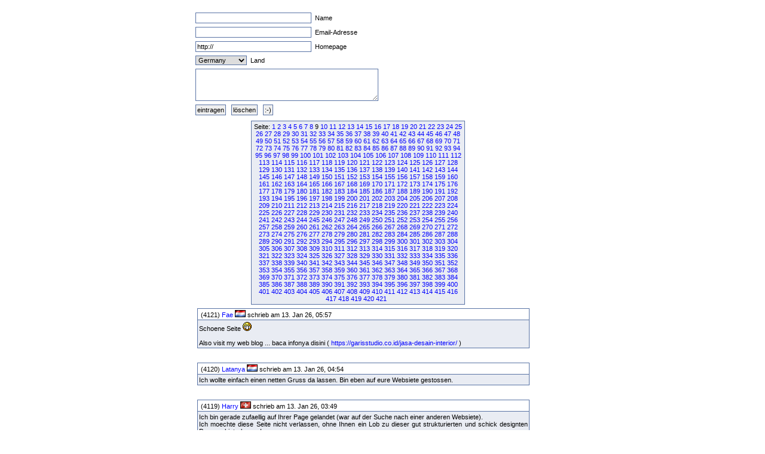

--- FILE ---
content_type: text/html
request_url: http://fruck-motorsport.de/guestbox/guestbox.php?0&1110&3850&6790&4900&2100&6510&510&4970&1870&5810&670&1820&1470&1050&Anfangsposition=80
body_size: 5203
content:
  <!DOCTYPE HTML PUBLIC "-//W3C//DTD XHTML 1.0 Transitional//EN" "http://www.w3.org/TR/xhtml1/DTD/xhtml1-transitional.dtd">

  <html>
    <head>
      <title>Guestbox 0.95</title>
      <link rel="stylesheet" href="./gb_style.css" type="text/css" />
      <meta http-equiv="Content-Type" content="text/html; charset=iso-8859-1" />
      <meta name=keywords content="Guestbox, Gästebuch, Guestbook, PHP, Script, Skript, Scripts, Michael, Salzer, www.flinkthink.ch, Salzer Design, Webdesign, Gratis, 0.95" />
      <meta name="generator" content="Michael Salzer www.flinkthink.ch" />
      <meta name="language" content="German, de, deutsch" />
      <script type="text/javascript" src="javascript.js"></script>
    </head>
    <body>
      <div id="all">
        <form action="/guestbox/guestbox.php?0&amp;1110&amp;3850&amp;6790&amp;4900&amp;2100&amp;6510&amp;510&amp;4970&amp;1870&amp;5810&amp;670&amp;1820&amp;1470&amp;1050&amp;Anfangsposition=80" name="sms" METHOD="post" onSubmit="return ueberpruefe();">
    <!-- ANFANG DER FALLE -->
    <div style="width:0px;height:0px;overflow:hidden;display:none">
    URL: <input type=text name=url /><br />
    Text: <input type=text name=text /><br />

    Name: <input type=text name=name /><br />
    Email: <input type=text name=mail /><br />
    </div>
    <!-- ENDE DER FALLE -->
<input type="text" name="namexy" value="" size="30" maxlength="40" /> Name<br />
<input type="text" name="mailxy" value="" size="30" maxlength="60" /> Email-Adresse<br />
<input type="text" name="urlxy" value="http://" size="30" /> Homepage<br />
<select name="nationxy">
  <option value="Austria">Austria</option><option value="France">France</option><option value="Germany" selected="selected">Germany</option><option value="Liechtenstein">Liechtenstein</option><option value="Luxembourg">Luxembourg</option><option value="Switzerland">Switzerland</option></select> Land <br />
<textarea name="textxy" cols="35" rows="4"></textarea> <br />
<input type="hidden" name="spamnr" value="32386.1768449160" /><input type="submit" name="gesendet" value="eintragen" /> <input type="reset" name="reset" value="l&ouml;schen" /> <input onClick="window.open('./smilies.php','Name','toolbar=no,status=no,menubar=no,width=95,height=145')" type="button" name="smilies" value=":-)" />
</form><div class="hinweis"><div>Seite:&nbsp;<a href="/guestbox/guestbox.php?0&1110&3850&6790&4900&2100&6510&510&4970&1870&5810&670&1820&1470&1050&80&amp;Anfangsposition=0">1</a> <a href="/guestbox/guestbox.php?0&1110&3850&6790&4900&2100&6510&510&4970&1870&5810&670&1820&1470&1050&80&amp;Anfangsposition=10">2</a> <a href="/guestbox/guestbox.php?0&1110&3850&6790&4900&2100&6510&510&4970&1870&5810&670&1820&1470&1050&80&amp;Anfangsposition=20">3</a> <a href="/guestbox/guestbox.php?0&1110&3850&6790&4900&2100&6510&510&4970&1870&5810&670&1820&1470&1050&80&amp;Anfangsposition=30">4</a> <a href="/guestbox/guestbox.php?0&1110&3850&6790&4900&2100&6510&510&4970&1870&5810&670&1820&1470&1050&80&amp;Anfangsposition=40">5</a> <a href="/guestbox/guestbox.php?0&1110&3850&6790&4900&2100&6510&510&4970&1870&5810&670&1820&1470&1050&80&amp;Anfangsposition=50">6</a> <a href="/guestbox/guestbox.php?0&1110&3850&6790&4900&2100&6510&510&4970&1870&5810&670&1820&1470&1050&80&amp;Anfangsposition=60">7</a> <a href="/guestbox/guestbox.php?0&1110&3850&6790&4900&2100&6510&510&4970&1870&5810&670&1820&1470&1050&80&amp;Anfangsposition=70">8</a> 9&nbsp;<a href="/guestbox/guestbox.php?0&1110&3850&6790&4900&2100&6510&510&4970&1870&5810&670&1820&1470&1050&80&amp;Anfangsposition=90">10</a> <a href="/guestbox/guestbox.php?0&1110&3850&6790&4900&2100&6510&510&4970&1870&5810&670&1820&1470&1050&80&amp;Anfangsposition=100">11</a> <a href="/guestbox/guestbox.php?0&1110&3850&6790&4900&2100&6510&510&4970&1870&5810&670&1820&1470&1050&80&amp;Anfangsposition=110">12</a> <a href="/guestbox/guestbox.php?0&1110&3850&6790&4900&2100&6510&510&4970&1870&5810&670&1820&1470&1050&80&amp;Anfangsposition=120">13</a> <a href="/guestbox/guestbox.php?0&1110&3850&6790&4900&2100&6510&510&4970&1870&5810&670&1820&1470&1050&80&amp;Anfangsposition=130">14</a> <a href="/guestbox/guestbox.php?0&1110&3850&6790&4900&2100&6510&510&4970&1870&5810&670&1820&1470&1050&80&amp;Anfangsposition=140">15</a> <a href="/guestbox/guestbox.php?0&1110&3850&6790&4900&2100&6510&510&4970&1870&5810&670&1820&1470&1050&80&amp;Anfangsposition=150">16</a> <a href="/guestbox/guestbox.php?0&1110&3850&6790&4900&2100&6510&510&4970&1870&5810&670&1820&1470&1050&80&amp;Anfangsposition=160">17</a> <a href="/guestbox/guestbox.php?0&1110&3850&6790&4900&2100&6510&510&4970&1870&5810&670&1820&1470&1050&80&amp;Anfangsposition=170">18</a> <a href="/guestbox/guestbox.php?0&1110&3850&6790&4900&2100&6510&510&4970&1870&5810&670&1820&1470&1050&80&amp;Anfangsposition=180">19</a> <a href="/guestbox/guestbox.php?0&1110&3850&6790&4900&2100&6510&510&4970&1870&5810&670&1820&1470&1050&80&amp;Anfangsposition=190">20</a> <a href="/guestbox/guestbox.php?0&1110&3850&6790&4900&2100&6510&510&4970&1870&5810&670&1820&1470&1050&80&amp;Anfangsposition=200">21</a> <a href="/guestbox/guestbox.php?0&1110&3850&6790&4900&2100&6510&510&4970&1870&5810&670&1820&1470&1050&80&amp;Anfangsposition=210">22</a> <a href="/guestbox/guestbox.php?0&1110&3850&6790&4900&2100&6510&510&4970&1870&5810&670&1820&1470&1050&80&amp;Anfangsposition=220">23</a> <a href="/guestbox/guestbox.php?0&1110&3850&6790&4900&2100&6510&510&4970&1870&5810&670&1820&1470&1050&80&amp;Anfangsposition=230">24</a> <a href="/guestbox/guestbox.php?0&1110&3850&6790&4900&2100&6510&510&4970&1870&5810&670&1820&1470&1050&80&amp;Anfangsposition=240">25</a> <a href="/guestbox/guestbox.php?0&1110&3850&6790&4900&2100&6510&510&4970&1870&5810&670&1820&1470&1050&80&amp;Anfangsposition=250">26</a> <a href="/guestbox/guestbox.php?0&1110&3850&6790&4900&2100&6510&510&4970&1870&5810&670&1820&1470&1050&80&amp;Anfangsposition=260">27</a> <a href="/guestbox/guestbox.php?0&1110&3850&6790&4900&2100&6510&510&4970&1870&5810&670&1820&1470&1050&80&amp;Anfangsposition=270">28</a> <a href="/guestbox/guestbox.php?0&1110&3850&6790&4900&2100&6510&510&4970&1870&5810&670&1820&1470&1050&80&amp;Anfangsposition=280">29</a> <a href="/guestbox/guestbox.php?0&1110&3850&6790&4900&2100&6510&510&4970&1870&5810&670&1820&1470&1050&80&amp;Anfangsposition=290">30</a> <a href="/guestbox/guestbox.php?0&1110&3850&6790&4900&2100&6510&510&4970&1870&5810&670&1820&1470&1050&80&amp;Anfangsposition=300">31</a> <a href="/guestbox/guestbox.php?0&1110&3850&6790&4900&2100&6510&510&4970&1870&5810&670&1820&1470&1050&80&amp;Anfangsposition=310">32</a> <a href="/guestbox/guestbox.php?0&1110&3850&6790&4900&2100&6510&510&4970&1870&5810&670&1820&1470&1050&80&amp;Anfangsposition=320">33</a> <a href="/guestbox/guestbox.php?0&1110&3850&6790&4900&2100&6510&510&4970&1870&5810&670&1820&1470&1050&80&amp;Anfangsposition=330">34</a> <a href="/guestbox/guestbox.php?0&1110&3850&6790&4900&2100&6510&510&4970&1870&5810&670&1820&1470&1050&80&amp;Anfangsposition=340">35</a> <a href="/guestbox/guestbox.php?0&1110&3850&6790&4900&2100&6510&510&4970&1870&5810&670&1820&1470&1050&80&amp;Anfangsposition=350">36</a> <a href="/guestbox/guestbox.php?0&1110&3850&6790&4900&2100&6510&510&4970&1870&5810&670&1820&1470&1050&80&amp;Anfangsposition=360">37</a> <a href="/guestbox/guestbox.php?0&1110&3850&6790&4900&2100&6510&510&4970&1870&5810&670&1820&1470&1050&80&amp;Anfangsposition=370">38</a> <a href="/guestbox/guestbox.php?0&1110&3850&6790&4900&2100&6510&510&4970&1870&5810&670&1820&1470&1050&80&amp;Anfangsposition=380">39</a> <a href="/guestbox/guestbox.php?0&1110&3850&6790&4900&2100&6510&510&4970&1870&5810&670&1820&1470&1050&80&amp;Anfangsposition=390">40</a> <a href="/guestbox/guestbox.php?0&1110&3850&6790&4900&2100&6510&510&4970&1870&5810&670&1820&1470&1050&80&amp;Anfangsposition=400">41</a> <a href="/guestbox/guestbox.php?0&1110&3850&6790&4900&2100&6510&510&4970&1870&5810&670&1820&1470&1050&80&amp;Anfangsposition=410">42</a> <a href="/guestbox/guestbox.php?0&1110&3850&6790&4900&2100&6510&510&4970&1870&5810&670&1820&1470&1050&80&amp;Anfangsposition=420">43</a> <a href="/guestbox/guestbox.php?0&1110&3850&6790&4900&2100&6510&510&4970&1870&5810&670&1820&1470&1050&80&amp;Anfangsposition=430">44</a> <a href="/guestbox/guestbox.php?0&1110&3850&6790&4900&2100&6510&510&4970&1870&5810&670&1820&1470&1050&80&amp;Anfangsposition=440">45</a> <a href="/guestbox/guestbox.php?0&1110&3850&6790&4900&2100&6510&510&4970&1870&5810&670&1820&1470&1050&80&amp;Anfangsposition=450">46</a> <a href="/guestbox/guestbox.php?0&1110&3850&6790&4900&2100&6510&510&4970&1870&5810&670&1820&1470&1050&80&amp;Anfangsposition=460">47</a> <a href="/guestbox/guestbox.php?0&1110&3850&6790&4900&2100&6510&510&4970&1870&5810&670&1820&1470&1050&80&amp;Anfangsposition=470">48</a> <a href="/guestbox/guestbox.php?0&1110&3850&6790&4900&2100&6510&510&4970&1870&5810&670&1820&1470&1050&80&amp;Anfangsposition=480">49</a> <a href="/guestbox/guestbox.php?0&1110&3850&6790&4900&2100&6510&510&4970&1870&5810&670&1820&1470&1050&80&amp;Anfangsposition=490">50</a> <a href="/guestbox/guestbox.php?0&1110&3850&6790&4900&2100&6510&510&4970&1870&5810&670&1820&1470&1050&80&amp;Anfangsposition=500">51</a> <a href="/guestbox/guestbox.php?0&1110&3850&6790&4900&2100&6510&510&4970&1870&5810&670&1820&1470&1050&80&amp;Anfangsposition=510">52</a> <a href="/guestbox/guestbox.php?0&1110&3850&6790&4900&2100&6510&510&4970&1870&5810&670&1820&1470&1050&80&amp;Anfangsposition=520">53</a> <a href="/guestbox/guestbox.php?0&1110&3850&6790&4900&2100&6510&510&4970&1870&5810&670&1820&1470&1050&80&amp;Anfangsposition=530">54</a> <a href="/guestbox/guestbox.php?0&1110&3850&6790&4900&2100&6510&510&4970&1870&5810&670&1820&1470&1050&80&amp;Anfangsposition=540">55</a> <a href="/guestbox/guestbox.php?0&1110&3850&6790&4900&2100&6510&510&4970&1870&5810&670&1820&1470&1050&80&amp;Anfangsposition=550">56</a> <a href="/guestbox/guestbox.php?0&1110&3850&6790&4900&2100&6510&510&4970&1870&5810&670&1820&1470&1050&80&amp;Anfangsposition=560">57</a> <a href="/guestbox/guestbox.php?0&1110&3850&6790&4900&2100&6510&510&4970&1870&5810&670&1820&1470&1050&80&amp;Anfangsposition=570">58</a> <a href="/guestbox/guestbox.php?0&1110&3850&6790&4900&2100&6510&510&4970&1870&5810&670&1820&1470&1050&80&amp;Anfangsposition=580">59</a> <a href="/guestbox/guestbox.php?0&1110&3850&6790&4900&2100&6510&510&4970&1870&5810&670&1820&1470&1050&80&amp;Anfangsposition=590">60</a> <a href="/guestbox/guestbox.php?0&1110&3850&6790&4900&2100&6510&510&4970&1870&5810&670&1820&1470&1050&80&amp;Anfangsposition=600">61</a> <a href="/guestbox/guestbox.php?0&1110&3850&6790&4900&2100&6510&510&4970&1870&5810&670&1820&1470&1050&80&amp;Anfangsposition=610">62</a> <a href="/guestbox/guestbox.php?0&1110&3850&6790&4900&2100&6510&510&4970&1870&5810&670&1820&1470&1050&80&amp;Anfangsposition=620">63</a> <a href="/guestbox/guestbox.php?0&1110&3850&6790&4900&2100&6510&510&4970&1870&5810&670&1820&1470&1050&80&amp;Anfangsposition=630">64</a> <a href="/guestbox/guestbox.php?0&1110&3850&6790&4900&2100&6510&510&4970&1870&5810&670&1820&1470&1050&80&amp;Anfangsposition=640">65</a> <a href="/guestbox/guestbox.php?0&1110&3850&6790&4900&2100&6510&510&4970&1870&5810&670&1820&1470&1050&80&amp;Anfangsposition=650">66</a> <a href="/guestbox/guestbox.php?0&1110&3850&6790&4900&2100&6510&510&4970&1870&5810&670&1820&1470&1050&80&amp;Anfangsposition=660">67</a> <a href="/guestbox/guestbox.php?0&1110&3850&6790&4900&2100&6510&510&4970&1870&5810&670&1820&1470&1050&80&amp;Anfangsposition=670">68</a> <a href="/guestbox/guestbox.php?0&1110&3850&6790&4900&2100&6510&510&4970&1870&5810&670&1820&1470&1050&80&amp;Anfangsposition=680">69</a> <a href="/guestbox/guestbox.php?0&1110&3850&6790&4900&2100&6510&510&4970&1870&5810&670&1820&1470&1050&80&amp;Anfangsposition=690">70</a> <a href="/guestbox/guestbox.php?0&1110&3850&6790&4900&2100&6510&510&4970&1870&5810&670&1820&1470&1050&80&amp;Anfangsposition=700">71</a> <a href="/guestbox/guestbox.php?0&1110&3850&6790&4900&2100&6510&510&4970&1870&5810&670&1820&1470&1050&80&amp;Anfangsposition=710">72</a> <a href="/guestbox/guestbox.php?0&1110&3850&6790&4900&2100&6510&510&4970&1870&5810&670&1820&1470&1050&80&amp;Anfangsposition=720">73</a> <a href="/guestbox/guestbox.php?0&1110&3850&6790&4900&2100&6510&510&4970&1870&5810&670&1820&1470&1050&80&amp;Anfangsposition=730">74</a> <a href="/guestbox/guestbox.php?0&1110&3850&6790&4900&2100&6510&510&4970&1870&5810&670&1820&1470&1050&80&amp;Anfangsposition=740">75</a> <a href="/guestbox/guestbox.php?0&1110&3850&6790&4900&2100&6510&510&4970&1870&5810&670&1820&1470&1050&80&amp;Anfangsposition=750">76</a> <a href="/guestbox/guestbox.php?0&1110&3850&6790&4900&2100&6510&510&4970&1870&5810&670&1820&1470&1050&80&amp;Anfangsposition=760">77</a> <a href="/guestbox/guestbox.php?0&1110&3850&6790&4900&2100&6510&510&4970&1870&5810&670&1820&1470&1050&80&amp;Anfangsposition=770">78</a> <a href="/guestbox/guestbox.php?0&1110&3850&6790&4900&2100&6510&510&4970&1870&5810&670&1820&1470&1050&80&amp;Anfangsposition=780">79</a> <a href="/guestbox/guestbox.php?0&1110&3850&6790&4900&2100&6510&510&4970&1870&5810&670&1820&1470&1050&80&amp;Anfangsposition=790">80</a> <a href="/guestbox/guestbox.php?0&1110&3850&6790&4900&2100&6510&510&4970&1870&5810&670&1820&1470&1050&80&amp;Anfangsposition=800">81</a> <a href="/guestbox/guestbox.php?0&1110&3850&6790&4900&2100&6510&510&4970&1870&5810&670&1820&1470&1050&80&amp;Anfangsposition=810">82</a> <a href="/guestbox/guestbox.php?0&1110&3850&6790&4900&2100&6510&510&4970&1870&5810&670&1820&1470&1050&80&amp;Anfangsposition=820">83</a> <a href="/guestbox/guestbox.php?0&1110&3850&6790&4900&2100&6510&510&4970&1870&5810&670&1820&1470&1050&80&amp;Anfangsposition=830">84</a> <a href="/guestbox/guestbox.php?0&1110&3850&6790&4900&2100&6510&510&4970&1870&5810&670&1820&1470&1050&80&amp;Anfangsposition=840">85</a> <a href="/guestbox/guestbox.php?0&1110&3850&6790&4900&2100&6510&510&4970&1870&5810&670&1820&1470&1050&80&amp;Anfangsposition=850">86</a> <a href="/guestbox/guestbox.php?0&1110&3850&6790&4900&2100&6510&510&4970&1870&5810&670&1820&1470&1050&80&amp;Anfangsposition=860">87</a> <a href="/guestbox/guestbox.php?0&1110&3850&6790&4900&2100&6510&510&4970&1870&5810&670&1820&1470&1050&80&amp;Anfangsposition=870">88</a> <a href="/guestbox/guestbox.php?0&1110&3850&6790&4900&2100&6510&510&4970&1870&5810&670&1820&1470&1050&80&amp;Anfangsposition=880">89</a> <a href="/guestbox/guestbox.php?0&1110&3850&6790&4900&2100&6510&510&4970&1870&5810&670&1820&1470&1050&80&amp;Anfangsposition=890">90</a> <a href="/guestbox/guestbox.php?0&1110&3850&6790&4900&2100&6510&510&4970&1870&5810&670&1820&1470&1050&80&amp;Anfangsposition=900">91</a> <a href="/guestbox/guestbox.php?0&1110&3850&6790&4900&2100&6510&510&4970&1870&5810&670&1820&1470&1050&80&amp;Anfangsposition=910">92</a> <a href="/guestbox/guestbox.php?0&1110&3850&6790&4900&2100&6510&510&4970&1870&5810&670&1820&1470&1050&80&amp;Anfangsposition=920">93</a> <a href="/guestbox/guestbox.php?0&1110&3850&6790&4900&2100&6510&510&4970&1870&5810&670&1820&1470&1050&80&amp;Anfangsposition=930">94</a> <a href="/guestbox/guestbox.php?0&1110&3850&6790&4900&2100&6510&510&4970&1870&5810&670&1820&1470&1050&80&amp;Anfangsposition=940">95</a> <a href="/guestbox/guestbox.php?0&1110&3850&6790&4900&2100&6510&510&4970&1870&5810&670&1820&1470&1050&80&amp;Anfangsposition=950">96</a> <a href="/guestbox/guestbox.php?0&1110&3850&6790&4900&2100&6510&510&4970&1870&5810&670&1820&1470&1050&80&amp;Anfangsposition=960">97</a> <a href="/guestbox/guestbox.php?0&1110&3850&6790&4900&2100&6510&510&4970&1870&5810&670&1820&1470&1050&80&amp;Anfangsposition=970">98</a> <a href="/guestbox/guestbox.php?0&1110&3850&6790&4900&2100&6510&510&4970&1870&5810&670&1820&1470&1050&80&amp;Anfangsposition=980">99</a> <a href="/guestbox/guestbox.php?0&1110&3850&6790&4900&2100&6510&510&4970&1870&5810&670&1820&1470&1050&80&amp;Anfangsposition=990">100</a> <a href="/guestbox/guestbox.php?0&1110&3850&6790&4900&2100&6510&510&4970&1870&5810&670&1820&1470&1050&80&amp;Anfangsposition=1000">101</a> <a href="/guestbox/guestbox.php?0&1110&3850&6790&4900&2100&6510&510&4970&1870&5810&670&1820&1470&1050&80&amp;Anfangsposition=1010">102</a> <a href="/guestbox/guestbox.php?0&1110&3850&6790&4900&2100&6510&510&4970&1870&5810&670&1820&1470&1050&80&amp;Anfangsposition=1020">103</a> <a href="/guestbox/guestbox.php?0&1110&3850&6790&4900&2100&6510&510&4970&1870&5810&670&1820&1470&1050&80&amp;Anfangsposition=1030">104</a> <a href="/guestbox/guestbox.php?0&1110&3850&6790&4900&2100&6510&510&4970&1870&5810&670&1820&1470&1050&80&amp;Anfangsposition=1040">105</a> <a href="/guestbox/guestbox.php?0&1110&3850&6790&4900&2100&6510&510&4970&1870&5810&670&1820&1470&1050&80&amp;Anfangsposition=1050">106</a> <a href="/guestbox/guestbox.php?0&1110&3850&6790&4900&2100&6510&510&4970&1870&5810&670&1820&1470&1050&80&amp;Anfangsposition=1060">107</a> <a href="/guestbox/guestbox.php?0&1110&3850&6790&4900&2100&6510&510&4970&1870&5810&670&1820&1470&1050&80&amp;Anfangsposition=1070">108</a> <a href="/guestbox/guestbox.php?0&1110&3850&6790&4900&2100&6510&510&4970&1870&5810&670&1820&1470&1050&80&amp;Anfangsposition=1080">109</a> <a href="/guestbox/guestbox.php?0&1110&3850&6790&4900&2100&6510&510&4970&1870&5810&670&1820&1470&1050&80&amp;Anfangsposition=1090">110</a> <a href="/guestbox/guestbox.php?0&1110&3850&6790&4900&2100&6510&510&4970&1870&5810&670&1820&1470&1050&80&amp;Anfangsposition=1100">111</a> <a href="/guestbox/guestbox.php?0&1110&3850&6790&4900&2100&6510&510&4970&1870&5810&670&1820&1470&1050&80&amp;Anfangsposition=1110">112</a> <a href="/guestbox/guestbox.php?0&1110&3850&6790&4900&2100&6510&510&4970&1870&5810&670&1820&1470&1050&80&amp;Anfangsposition=1120">113</a> <a href="/guestbox/guestbox.php?0&1110&3850&6790&4900&2100&6510&510&4970&1870&5810&670&1820&1470&1050&80&amp;Anfangsposition=1130">114</a> <a href="/guestbox/guestbox.php?0&1110&3850&6790&4900&2100&6510&510&4970&1870&5810&670&1820&1470&1050&80&amp;Anfangsposition=1140">115</a> <a href="/guestbox/guestbox.php?0&1110&3850&6790&4900&2100&6510&510&4970&1870&5810&670&1820&1470&1050&80&amp;Anfangsposition=1150">116</a> <a href="/guestbox/guestbox.php?0&1110&3850&6790&4900&2100&6510&510&4970&1870&5810&670&1820&1470&1050&80&amp;Anfangsposition=1160">117</a> <a href="/guestbox/guestbox.php?0&1110&3850&6790&4900&2100&6510&510&4970&1870&5810&670&1820&1470&1050&80&amp;Anfangsposition=1170">118</a> <a href="/guestbox/guestbox.php?0&1110&3850&6790&4900&2100&6510&510&4970&1870&5810&670&1820&1470&1050&80&amp;Anfangsposition=1180">119</a> <a href="/guestbox/guestbox.php?0&1110&3850&6790&4900&2100&6510&510&4970&1870&5810&670&1820&1470&1050&80&amp;Anfangsposition=1190">120</a> <a href="/guestbox/guestbox.php?0&1110&3850&6790&4900&2100&6510&510&4970&1870&5810&670&1820&1470&1050&80&amp;Anfangsposition=1200">121</a> <a href="/guestbox/guestbox.php?0&1110&3850&6790&4900&2100&6510&510&4970&1870&5810&670&1820&1470&1050&80&amp;Anfangsposition=1210">122</a> <a href="/guestbox/guestbox.php?0&1110&3850&6790&4900&2100&6510&510&4970&1870&5810&670&1820&1470&1050&80&amp;Anfangsposition=1220">123</a> <a href="/guestbox/guestbox.php?0&1110&3850&6790&4900&2100&6510&510&4970&1870&5810&670&1820&1470&1050&80&amp;Anfangsposition=1230">124</a> <a href="/guestbox/guestbox.php?0&1110&3850&6790&4900&2100&6510&510&4970&1870&5810&670&1820&1470&1050&80&amp;Anfangsposition=1240">125</a> <a href="/guestbox/guestbox.php?0&1110&3850&6790&4900&2100&6510&510&4970&1870&5810&670&1820&1470&1050&80&amp;Anfangsposition=1250">126</a> <a href="/guestbox/guestbox.php?0&1110&3850&6790&4900&2100&6510&510&4970&1870&5810&670&1820&1470&1050&80&amp;Anfangsposition=1260">127</a> <a href="/guestbox/guestbox.php?0&1110&3850&6790&4900&2100&6510&510&4970&1870&5810&670&1820&1470&1050&80&amp;Anfangsposition=1270">128</a> <a href="/guestbox/guestbox.php?0&1110&3850&6790&4900&2100&6510&510&4970&1870&5810&670&1820&1470&1050&80&amp;Anfangsposition=1280">129</a> <a href="/guestbox/guestbox.php?0&1110&3850&6790&4900&2100&6510&510&4970&1870&5810&670&1820&1470&1050&80&amp;Anfangsposition=1290">130</a> <a href="/guestbox/guestbox.php?0&1110&3850&6790&4900&2100&6510&510&4970&1870&5810&670&1820&1470&1050&80&amp;Anfangsposition=1300">131</a> <a href="/guestbox/guestbox.php?0&1110&3850&6790&4900&2100&6510&510&4970&1870&5810&670&1820&1470&1050&80&amp;Anfangsposition=1310">132</a> <a href="/guestbox/guestbox.php?0&1110&3850&6790&4900&2100&6510&510&4970&1870&5810&670&1820&1470&1050&80&amp;Anfangsposition=1320">133</a> <a href="/guestbox/guestbox.php?0&1110&3850&6790&4900&2100&6510&510&4970&1870&5810&670&1820&1470&1050&80&amp;Anfangsposition=1330">134</a> <a href="/guestbox/guestbox.php?0&1110&3850&6790&4900&2100&6510&510&4970&1870&5810&670&1820&1470&1050&80&amp;Anfangsposition=1340">135</a> <a href="/guestbox/guestbox.php?0&1110&3850&6790&4900&2100&6510&510&4970&1870&5810&670&1820&1470&1050&80&amp;Anfangsposition=1350">136</a> <a href="/guestbox/guestbox.php?0&1110&3850&6790&4900&2100&6510&510&4970&1870&5810&670&1820&1470&1050&80&amp;Anfangsposition=1360">137</a> <a href="/guestbox/guestbox.php?0&1110&3850&6790&4900&2100&6510&510&4970&1870&5810&670&1820&1470&1050&80&amp;Anfangsposition=1370">138</a> <a href="/guestbox/guestbox.php?0&1110&3850&6790&4900&2100&6510&510&4970&1870&5810&670&1820&1470&1050&80&amp;Anfangsposition=1380">139</a> <a href="/guestbox/guestbox.php?0&1110&3850&6790&4900&2100&6510&510&4970&1870&5810&670&1820&1470&1050&80&amp;Anfangsposition=1390">140</a> <a href="/guestbox/guestbox.php?0&1110&3850&6790&4900&2100&6510&510&4970&1870&5810&670&1820&1470&1050&80&amp;Anfangsposition=1400">141</a> <a href="/guestbox/guestbox.php?0&1110&3850&6790&4900&2100&6510&510&4970&1870&5810&670&1820&1470&1050&80&amp;Anfangsposition=1410">142</a> <a href="/guestbox/guestbox.php?0&1110&3850&6790&4900&2100&6510&510&4970&1870&5810&670&1820&1470&1050&80&amp;Anfangsposition=1420">143</a> <a href="/guestbox/guestbox.php?0&1110&3850&6790&4900&2100&6510&510&4970&1870&5810&670&1820&1470&1050&80&amp;Anfangsposition=1430">144</a> <a href="/guestbox/guestbox.php?0&1110&3850&6790&4900&2100&6510&510&4970&1870&5810&670&1820&1470&1050&80&amp;Anfangsposition=1440">145</a> <a href="/guestbox/guestbox.php?0&1110&3850&6790&4900&2100&6510&510&4970&1870&5810&670&1820&1470&1050&80&amp;Anfangsposition=1450">146</a> <a href="/guestbox/guestbox.php?0&1110&3850&6790&4900&2100&6510&510&4970&1870&5810&670&1820&1470&1050&80&amp;Anfangsposition=1460">147</a> <a href="/guestbox/guestbox.php?0&1110&3850&6790&4900&2100&6510&510&4970&1870&5810&670&1820&1470&1050&80&amp;Anfangsposition=1470">148</a> <a href="/guestbox/guestbox.php?0&1110&3850&6790&4900&2100&6510&510&4970&1870&5810&670&1820&1470&1050&80&amp;Anfangsposition=1480">149</a> <a href="/guestbox/guestbox.php?0&1110&3850&6790&4900&2100&6510&510&4970&1870&5810&670&1820&1470&1050&80&amp;Anfangsposition=1490">150</a> <a href="/guestbox/guestbox.php?0&1110&3850&6790&4900&2100&6510&510&4970&1870&5810&670&1820&1470&1050&80&amp;Anfangsposition=1500">151</a> <a href="/guestbox/guestbox.php?0&1110&3850&6790&4900&2100&6510&510&4970&1870&5810&670&1820&1470&1050&80&amp;Anfangsposition=1510">152</a> <a href="/guestbox/guestbox.php?0&1110&3850&6790&4900&2100&6510&510&4970&1870&5810&670&1820&1470&1050&80&amp;Anfangsposition=1520">153</a> <a href="/guestbox/guestbox.php?0&1110&3850&6790&4900&2100&6510&510&4970&1870&5810&670&1820&1470&1050&80&amp;Anfangsposition=1530">154</a> <a href="/guestbox/guestbox.php?0&1110&3850&6790&4900&2100&6510&510&4970&1870&5810&670&1820&1470&1050&80&amp;Anfangsposition=1540">155</a> <a href="/guestbox/guestbox.php?0&1110&3850&6790&4900&2100&6510&510&4970&1870&5810&670&1820&1470&1050&80&amp;Anfangsposition=1550">156</a> <a href="/guestbox/guestbox.php?0&1110&3850&6790&4900&2100&6510&510&4970&1870&5810&670&1820&1470&1050&80&amp;Anfangsposition=1560">157</a> <a href="/guestbox/guestbox.php?0&1110&3850&6790&4900&2100&6510&510&4970&1870&5810&670&1820&1470&1050&80&amp;Anfangsposition=1570">158</a> <a href="/guestbox/guestbox.php?0&1110&3850&6790&4900&2100&6510&510&4970&1870&5810&670&1820&1470&1050&80&amp;Anfangsposition=1580">159</a> <a href="/guestbox/guestbox.php?0&1110&3850&6790&4900&2100&6510&510&4970&1870&5810&670&1820&1470&1050&80&amp;Anfangsposition=1590">160</a> <a href="/guestbox/guestbox.php?0&1110&3850&6790&4900&2100&6510&510&4970&1870&5810&670&1820&1470&1050&80&amp;Anfangsposition=1600">161</a> <a href="/guestbox/guestbox.php?0&1110&3850&6790&4900&2100&6510&510&4970&1870&5810&670&1820&1470&1050&80&amp;Anfangsposition=1610">162</a> <a href="/guestbox/guestbox.php?0&1110&3850&6790&4900&2100&6510&510&4970&1870&5810&670&1820&1470&1050&80&amp;Anfangsposition=1620">163</a> <a href="/guestbox/guestbox.php?0&1110&3850&6790&4900&2100&6510&510&4970&1870&5810&670&1820&1470&1050&80&amp;Anfangsposition=1630">164</a> <a href="/guestbox/guestbox.php?0&1110&3850&6790&4900&2100&6510&510&4970&1870&5810&670&1820&1470&1050&80&amp;Anfangsposition=1640">165</a> <a href="/guestbox/guestbox.php?0&1110&3850&6790&4900&2100&6510&510&4970&1870&5810&670&1820&1470&1050&80&amp;Anfangsposition=1650">166</a> <a href="/guestbox/guestbox.php?0&1110&3850&6790&4900&2100&6510&510&4970&1870&5810&670&1820&1470&1050&80&amp;Anfangsposition=1660">167</a> <a href="/guestbox/guestbox.php?0&1110&3850&6790&4900&2100&6510&510&4970&1870&5810&670&1820&1470&1050&80&amp;Anfangsposition=1670">168</a> <a href="/guestbox/guestbox.php?0&1110&3850&6790&4900&2100&6510&510&4970&1870&5810&670&1820&1470&1050&80&amp;Anfangsposition=1680">169</a> <a href="/guestbox/guestbox.php?0&1110&3850&6790&4900&2100&6510&510&4970&1870&5810&670&1820&1470&1050&80&amp;Anfangsposition=1690">170</a> <a href="/guestbox/guestbox.php?0&1110&3850&6790&4900&2100&6510&510&4970&1870&5810&670&1820&1470&1050&80&amp;Anfangsposition=1700">171</a> <a href="/guestbox/guestbox.php?0&1110&3850&6790&4900&2100&6510&510&4970&1870&5810&670&1820&1470&1050&80&amp;Anfangsposition=1710">172</a> <a href="/guestbox/guestbox.php?0&1110&3850&6790&4900&2100&6510&510&4970&1870&5810&670&1820&1470&1050&80&amp;Anfangsposition=1720">173</a> <a href="/guestbox/guestbox.php?0&1110&3850&6790&4900&2100&6510&510&4970&1870&5810&670&1820&1470&1050&80&amp;Anfangsposition=1730">174</a> <a href="/guestbox/guestbox.php?0&1110&3850&6790&4900&2100&6510&510&4970&1870&5810&670&1820&1470&1050&80&amp;Anfangsposition=1740">175</a> <a href="/guestbox/guestbox.php?0&1110&3850&6790&4900&2100&6510&510&4970&1870&5810&670&1820&1470&1050&80&amp;Anfangsposition=1750">176</a> <a href="/guestbox/guestbox.php?0&1110&3850&6790&4900&2100&6510&510&4970&1870&5810&670&1820&1470&1050&80&amp;Anfangsposition=1760">177</a> <a href="/guestbox/guestbox.php?0&1110&3850&6790&4900&2100&6510&510&4970&1870&5810&670&1820&1470&1050&80&amp;Anfangsposition=1770">178</a> <a href="/guestbox/guestbox.php?0&1110&3850&6790&4900&2100&6510&510&4970&1870&5810&670&1820&1470&1050&80&amp;Anfangsposition=1780">179</a> <a href="/guestbox/guestbox.php?0&1110&3850&6790&4900&2100&6510&510&4970&1870&5810&670&1820&1470&1050&80&amp;Anfangsposition=1790">180</a> <a href="/guestbox/guestbox.php?0&1110&3850&6790&4900&2100&6510&510&4970&1870&5810&670&1820&1470&1050&80&amp;Anfangsposition=1800">181</a> <a href="/guestbox/guestbox.php?0&1110&3850&6790&4900&2100&6510&510&4970&1870&5810&670&1820&1470&1050&80&amp;Anfangsposition=1810">182</a> <a href="/guestbox/guestbox.php?0&1110&3850&6790&4900&2100&6510&510&4970&1870&5810&670&1820&1470&1050&80&amp;Anfangsposition=1820">183</a> <a href="/guestbox/guestbox.php?0&1110&3850&6790&4900&2100&6510&510&4970&1870&5810&670&1820&1470&1050&80&amp;Anfangsposition=1830">184</a> <a href="/guestbox/guestbox.php?0&1110&3850&6790&4900&2100&6510&510&4970&1870&5810&670&1820&1470&1050&80&amp;Anfangsposition=1840">185</a> <a href="/guestbox/guestbox.php?0&1110&3850&6790&4900&2100&6510&510&4970&1870&5810&670&1820&1470&1050&80&amp;Anfangsposition=1850">186</a> <a href="/guestbox/guestbox.php?0&1110&3850&6790&4900&2100&6510&510&4970&1870&5810&670&1820&1470&1050&80&amp;Anfangsposition=1860">187</a> <a href="/guestbox/guestbox.php?0&1110&3850&6790&4900&2100&6510&510&4970&1870&5810&670&1820&1470&1050&80&amp;Anfangsposition=1870">188</a> <a href="/guestbox/guestbox.php?0&1110&3850&6790&4900&2100&6510&510&4970&1870&5810&670&1820&1470&1050&80&amp;Anfangsposition=1880">189</a> <a href="/guestbox/guestbox.php?0&1110&3850&6790&4900&2100&6510&510&4970&1870&5810&670&1820&1470&1050&80&amp;Anfangsposition=1890">190</a> <a href="/guestbox/guestbox.php?0&1110&3850&6790&4900&2100&6510&510&4970&1870&5810&670&1820&1470&1050&80&amp;Anfangsposition=1900">191</a> <a href="/guestbox/guestbox.php?0&1110&3850&6790&4900&2100&6510&510&4970&1870&5810&670&1820&1470&1050&80&amp;Anfangsposition=1910">192</a> <a href="/guestbox/guestbox.php?0&1110&3850&6790&4900&2100&6510&510&4970&1870&5810&670&1820&1470&1050&80&amp;Anfangsposition=1920">193</a> <a href="/guestbox/guestbox.php?0&1110&3850&6790&4900&2100&6510&510&4970&1870&5810&670&1820&1470&1050&80&amp;Anfangsposition=1930">194</a> <a href="/guestbox/guestbox.php?0&1110&3850&6790&4900&2100&6510&510&4970&1870&5810&670&1820&1470&1050&80&amp;Anfangsposition=1940">195</a> <a href="/guestbox/guestbox.php?0&1110&3850&6790&4900&2100&6510&510&4970&1870&5810&670&1820&1470&1050&80&amp;Anfangsposition=1950">196</a> <a href="/guestbox/guestbox.php?0&1110&3850&6790&4900&2100&6510&510&4970&1870&5810&670&1820&1470&1050&80&amp;Anfangsposition=1960">197</a> <a href="/guestbox/guestbox.php?0&1110&3850&6790&4900&2100&6510&510&4970&1870&5810&670&1820&1470&1050&80&amp;Anfangsposition=1970">198</a> <a href="/guestbox/guestbox.php?0&1110&3850&6790&4900&2100&6510&510&4970&1870&5810&670&1820&1470&1050&80&amp;Anfangsposition=1980">199</a> <a href="/guestbox/guestbox.php?0&1110&3850&6790&4900&2100&6510&510&4970&1870&5810&670&1820&1470&1050&80&amp;Anfangsposition=1990">200</a> <a href="/guestbox/guestbox.php?0&1110&3850&6790&4900&2100&6510&510&4970&1870&5810&670&1820&1470&1050&80&amp;Anfangsposition=2000">201</a> <a href="/guestbox/guestbox.php?0&1110&3850&6790&4900&2100&6510&510&4970&1870&5810&670&1820&1470&1050&80&amp;Anfangsposition=2010">202</a> <a href="/guestbox/guestbox.php?0&1110&3850&6790&4900&2100&6510&510&4970&1870&5810&670&1820&1470&1050&80&amp;Anfangsposition=2020">203</a> <a href="/guestbox/guestbox.php?0&1110&3850&6790&4900&2100&6510&510&4970&1870&5810&670&1820&1470&1050&80&amp;Anfangsposition=2030">204</a> <a href="/guestbox/guestbox.php?0&1110&3850&6790&4900&2100&6510&510&4970&1870&5810&670&1820&1470&1050&80&amp;Anfangsposition=2040">205</a> <a href="/guestbox/guestbox.php?0&1110&3850&6790&4900&2100&6510&510&4970&1870&5810&670&1820&1470&1050&80&amp;Anfangsposition=2050">206</a> <a href="/guestbox/guestbox.php?0&1110&3850&6790&4900&2100&6510&510&4970&1870&5810&670&1820&1470&1050&80&amp;Anfangsposition=2060">207</a> <a href="/guestbox/guestbox.php?0&1110&3850&6790&4900&2100&6510&510&4970&1870&5810&670&1820&1470&1050&80&amp;Anfangsposition=2070">208</a> <a href="/guestbox/guestbox.php?0&1110&3850&6790&4900&2100&6510&510&4970&1870&5810&670&1820&1470&1050&80&amp;Anfangsposition=2080">209</a> <a href="/guestbox/guestbox.php?0&1110&3850&6790&4900&2100&6510&510&4970&1870&5810&670&1820&1470&1050&80&amp;Anfangsposition=2090">210</a> <a href="/guestbox/guestbox.php?0&1110&3850&6790&4900&2100&6510&510&4970&1870&5810&670&1820&1470&1050&80&amp;Anfangsposition=2100">211</a> <a href="/guestbox/guestbox.php?0&1110&3850&6790&4900&2100&6510&510&4970&1870&5810&670&1820&1470&1050&80&amp;Anfangsposition=2110">212</a> <a href="/guestbox/guestbox.php?0&1110&3850&6790&4900&2100&6510&510&4970&1870&5810&670&1820&1470&1050&80&amp;Anfangsposition=2120">213</a> <a href="/guestbox/guestbox.php?0&1110&3850&6790&4900&2100&6510&510&4970&1870&5810&670&1820&1470&1050&80&amp;Anfangsposition=2130">214</a> <a href="/guestbox/guestbox.php?0&1110&3850&6790&4900&2100&6510&510&4970&1870&5810&670&1820&1470&1050&80&amp;Anfangsposition=2140">215</a> <a href="/guestbox/guestbox.php?0&1110&3850&6790&4900&2100&6510&510&4970&1870&5810&670&1820&1470&1050&80&amp;Anfangsposition=2150">216</a> <a href="/guestbox/guestbox.php?0&1110&3850&6790&4900&2100&6510&510&4970&1870&5810&670&1820&1470&1050&80&amp;Anfangsposition=2160">217</a> <a href="/guestbox/guestbox.php?0&1110&3850&6790&4900&2100&6510&510&4970&1870&5810&670&1820&1470&1050&80&amp;Anfangsposition=2170">218</a> <a href="/guestbox/guestbox.php?0&1110&3850&6790&4900&2100&6510&510&4970&1870&5810&670&1820&1470&1050&80&amp;Anfangsposition=2180">219</a> <a href="/guestbox/guestbox.php?0&1110&3850&6790&4900&2100&6510&510&4970&1870&5810&670&1820&1470&1050&80&amp;Anfangsposition=2190">220</a> <a href="/guestbox/guestbox.php?0&1110&3850&6790&4900&2100&6510&510&4970&1870&5810&670&1820&1470&1050&80&amp;Anfangsposition=2200">221</a> <a href="/guestbox/guestbox.php?0&1110&3850&6790&4900&2100&6510&510&4970&1870&5810&670&1820&1470&1050&80&amp;Anfangsposition=2210">222</a> <a href="/guestbox/guestbox.php?0&1110&3850&6790&4900&2100&6510&510&4970&1870&5810&670&1820&1470&1050&80&amp;Anfangsposition=2220">223</a> <a href="/guestbox/guestbox.php?0&1110&3850&6790&4900&2100&6510&510&4970&1870&5810&670&1820&1470&1050&80&amp;Anfangsposition=2230">224</a> <a href="/guestbox/guestbox.php?0&1110&3850&6790&4900&2100&6510&510&4970&1870&5810&670&1820&1470&1050&80&amp;Anfangsposition=2240">225</a> <a href="/guestbox/guestbox.php?0&1110&3850&6790&4900&2100&6510&510&4970&1870&5810&670&1820&1470&1050&80&amp;Anfangsposition=2250">226</a> <a href="/guestbox/guestbox.php?0&1110&3850&6790&4900&2100&6510&510&4970&1870&5810&670&1820&1470&1050&80&amp;Anfangsposition=2260">227</a> <a href="/guestbox/guestbox.php?0&1110&3850&6790&4900&2100&6510&510&4970&1870&5810&670&1820&1470&1050&80&amp;Anfangsposition=2270">228</a> <a href="/guestbox/guestbox.php?0&1110&3850&6790&4900&2100&6510&510&4970&1870&5810&670&1820&1470&1050&80&amp;Anfangsposition=2280">229</a> <a href="/guestbox/guestbox.php?0&1110&3850&6790&4900&2100&6510&510&4970&1870&5810&670&1820&1470&1050&80&amp;Anfangsposition=2290">230</a> <a href="/guestbox/guestbox.php?0&1110&3850&6790&4900&2100&6510&510&4970&1870&5810&670&1820&1470&1050&80&amp;Anfangsposition=2300">231</a> <a href="/guestbox/guestbox.php?0&1110&3850&6790&4900&2100&6510&510&4970&1870&5810&670&1820&1470&1050&80&amp;Anfangsposition=2310">232</a> <a href="/guestbox/guestbox.php?0&1110&3850&6790&4900&2100&6510&510&4970&1870&5810&670&1820&1470&1050&80&amp;Anfangsposition=2320">233</a> <a href="/guestbox/guestbox.php?0&1110&3850&6790&4900&2100&6510&510&4970&1870&5810&670&1820&1470&1050&80&amp;Anfangsposition=2330">234</a> <a href="/guestbox/guestbox.php?0&1110&3850&6790&4900&2100&6510&510&4970&1870&5810&670&1820&1470&1050&80&amp;Anfangsposition=2340">235</a> <a href="/guestbox/guestbox.php?0&1110&3850&6790&4900&2100&6510&510&4970&1870&5810&670&1820&1470&1050&80&amp;Anfangsposition=2350">236</a> <a href="/guestbox/guestbox.php?0&1110&3850&6790&4900&2100&6510&510&4970&1870&5810&670&1820&1470&1050&80&amp;Anfangsposition=2360">237</a> <a href="/guestbox/guestbox.php?0&1110&3850&6790&4900&2100&6510&510&4970&1870&5810&670&1820&1470&1050&80&amp;Anfangsposition=2370">238</a> <a href="/guestbox/guestbox.php?0&1110&3850&6790&4900&2100&6510&510&4970&1870&5810&670&1820&1470&1050&80&amp;Anfangsposition=2380">239</a> <a href="/guestbox/guestbox.php?0&1110&3850&6790&4900&2100&6510&510&4970&1870&5810&670&1820&1470&1050&80&amp;Anfangsposition=2390">240</a> <a href="/guestbox/guestbox.php?0&1110&3850&6790&4900&2100&6510&510&4970&1870&5810&670&1820&1470&1050&80&amp;Anfangsposition=2400">241</a> <a href="/guestbox/guestbox.php?0&1110&3850&6790&4900&2100&6510&510&4970&1870&5810&670&1820&1470&1050&80&amp;Anfangsposition=2410">242</a> <a href="/guestbox/guestbox.php?0&1110&3850&6790&4900&2100&6510&510&4970&1870&5810&670&1820&1470&1050&80&amp;Anfangsposition=2420">243</a> <a href="/guestbox/guestbox.php?0&1110&3850&6790&4900&2100&6510&510&4970&1870&5810&670&1820&1470&1050&80&amp;Anfangsposition=2430">244</a> <a href="/guestbox/guestbox.php?0&1110&3850&6790&4900&2100&6510&510&4970&1870&5810&670&1820&1470&1050&80&amp;Anfangsposition=2440">245</a> <a href="/guestbox/guestbox.php?0&1110&3850&6790&4900&2100&6510&510&4970&1870&5810&670&1820&1470&1050&80&amp;Anfangsposition=2450">246</a> <a href="/guestbox/guestbox.php?0&1110&3850&6790&4900&2100&6510&510&4970&1870&5810&670&1820&1470&1050&80&amp;Anfangsposition=2460">247</a> <a href="/guestbox/guestbox.php?0&1110&3850&6790&4900&2100&6510&510&4970&1870&5810&670&1820&1470&1050&80&amp;Anfangsposition=2470">248</a> <a href="/guestbox/guestbox.php?0&1110&3850&6790&4900&2100&6510&510&4970&1870&5810&670&1820&1470&1050&80&amp;Anfangsposition=2480">249</a> <a href="/guestbox/guestbox.php?0&1110&3850&6790&4900&2100&6510&510&4970&1870&5810&670&1820&1470&1050&80&amp;Anfangsposition=2490">250</a> <a href="/guestbox/guestbox.php?0&1110&3850&6790&4900&2100&6510&510&4970&1870&5810&670&1820&1470&1050&80&amp;Anfangsposition=2500">251</a> <a href="/guestbox/guestbox.php?0&1110&3850&6790&4900&2100&6510&510&4970&1870&5810&670&1820&1470&1050&80&amp;Anfangsposition=2510">252</a> <a href="/guestbox/guestbox.php?0&1110&3850&6790&4900&2100&6510&510&4970&1870&5810&670&1820&1470&1050&80&amp;Anfangsposition=2520">253</a> <a href="/guestbox/guestbox.php?0&1110&3850&6790&4900&2100&6510&510&4970&1870&5810&670&1820&1470&1050&80&amp;Anfangsposition=2530">254</a> <a href="/guestbox/guestbox.php?0&1110&3850&6790&4900&2100&6510&510&4970&1870&5810&670&1820&1470&1050&80&amp;Anfangsposition=2540">255</a> <a href="/guestbox/guestbox.php?0&1110&3850&6790&4900&2100&6510&510&4970&1870&5810&670&1820&1470&1050&80&amp;Anfangsposition=2550">256</a> <a href="/guestbox/guestbox.php?0&1110&3850&6790&4900&2100&6510&510&4970&1870&5810&670&1820&1470&1050&80&amp;Anfangsposition=2560">257</a> <a href="/guestbox/guestbox.php?0&1110&3850&6790&4900&2100&6510&510&4970&1870&5810&670&1820&1470&1050&80&amp;Anfangsposition=2570">258</a> <a href="/guestbox/guestbox.php?0&1110&3850&6790&4900&2100&6510&510&4970&1870&5810&670&1820&1470&1050&80&amp;Anfangsposition=2580">259</a> <a href="/guestbox/guestbox.php?0&1110&3850&6790&4900&2100&6510&510&4970&1870&5810&670&1820&1470&1050&80&amp;Anfangsposition=2590">260</a> <a href="/guestbox/guestbox.php?0&1110&3850&6790&4900&2100&6510&510&4970&1870&5810&670&1820&1470&1050&80&amp;Anfangsposition=2600">261</a> <a href="/guestbox/guestbox.php?0&1110&3850&6790&4900&2100&6510&510&4970&1870&5810&670&1820&1470&1050&80&amp;Anfangsposition=2610">262</a> <a href="/guestbox/guestbox.php?0&1110&3850&6790&4900&2100&6510&510&4970&1870&5810&670&1820&1470&1050&80&amp;Anfangsposition=2620">263</a> <a href="/guestbox/guestbox.php?0&1110&3850&6790&4900&2100&6510&510&4970&1870&5810&670&1820&1470&1050&80&amp;Anfangsposition=2630">264</a> <a href="/guestbox/guestbox.php?0&1110&3850&6790&4900&2100&6510&510&4970&1870&5810&670&1820&1470&1050&80&amp;Anfangsposition=2640">265</a> <a href="/guestbox/guestbox.php?0&1110&3850&6790&4900&2100&6510&510&4970&1870&5810&670&1820&1470&1050&80&amp;Anfangsposition=2650">266</a> <a href="/guestbox/guestbox.php?0&1110&3850&6790&4900&2100&6510&510&4970&1870&5810&670&1820&1470&1050&80&amp;Anfangsposition=2660">267</a> <a href="/guestbox/guestbox.php?0&1110&3850&6790&4900&2100&6510&510&4970&1870&5810&670&1820&1470&1050&80&amp;Anfangsposition=2670">268</a> <a href="/guestbox/guestbox.php?0&1110&3850&6790&4900&2100&6510&510&4970&1870&5810&670&1820&1470&1050&80&amp;Anfangsposition=2680">269</a> <a href="/guestbox/guestbox.php?0&1110&3850&6790&4900&2100&6510&510&4970&1870&5810&670&1820&1470&1050&80&amp;Anfangsposition=2690">270</a> <a href="/guestbox/guestbox.php?0&1110&3850&6790&4900&2100&6510&510&4970&1870&5810&670&1820&1470&1050&80&amp;Anfangsposition=2700">271</a> <a href="/guestbox/guestbox.php?0&1110&3850&6790&4900&2100&6510&510&4970&1870&5810&670&1820&1470&1050&80&amp;Anfangsposition=2710">272</a> <a href="/guestbox/guestbox.php?0&1110&3850&6790&4900&2100&6510&510&4970&1870&5810&670&1820&1470&1050&80&amp;Anfangsposition=2720">273</a> <a href="/guestbox/guestbox.php?0&1110&3850&6790&4900&2100&6510&510&4970&1870&5810&670&1820&1470&1050&80&amp;Anfangsposition=2730">274</a> <a href="/guestbox/guestbox.php?0&1110&3850&6790&4900&2100&6510&510&4970&1870&5810&670&1820&1470&1050&80&amp;Anfangsposition=2740">275</a> <a href="/guestbox/guestbox.php?0&1110&3850&6790&4900&2100&6510&510&4970&1870&5810&670&1820&1470&1050&80&amp;Anfangsposition=2750">276</a> <a href="/guestbox/guestbox.php?0&1110&3850&6790&4900&2100&6510&510&4970&1870&5810&670&1820&1470&1050&80&amp;Anfangsposition=2760">277</a> <a href="/guestbox/guestbox.php?0&1110&3850&6790&4900&2100&6510&510&4970&1870&5810&670&1820&1470&1050&80&amp;Anfangsposition=2770">278</a> <a href="/guestbox/guestbox.php?0&1110&3850&6790&4900&2100&6510&510&4970&1870&5810&670&1820&1470&1050&80&amp;Anfangsposition=2780">279</a> <a href="/guestbox/guestbox.php?0&1110&3850&6790&4900&2100&6510&510&4970&1870&5810&670&1820&1470&1050&80&amp;Anfangsposition=2790">280</a> <a href="/guestbox/guestbox.php?0&1110&3850&6790&4900&2100&6510&510&4970&1870&5810&670&1820&1470&1050&80&amp;Anfangsposition=2800">281</a> <a href="/guestbox/guestbox.php?0&1110&3850&6790&4900&2100&6510&510&4970&1870&5810&670&1820&1470&1050&80&amp;Anfangsposition=2810">282</a> <a href="/guestbox/guestbox.php?0&1110&3850&6790&4900&2100&6510&510&4970&1870&5810&670&1820&1470&1050&80&amp;Anfangsposition=2820">283</a> <a href="/guestbox/guestbox.php?0&1110&3850&6790&4900&2100&6510&510&4970&1870&5810&670&1820&1470&1050&80&amp;Anfangsposition=2830">284</a> <a href="/guestbox/guestbox.php?0&1110&3850&6790&4900&2100&6510&510&4970&1870&5810&670&1820&1470&1050&80&amp;Anfangsposition=2840">285</a> <a href="/guestbox/guestbox.php?0&1110&3850&6790&4900&2100&6510&510&4970&1870&5810&670&1820&1470&1050&80&amp;Anfangsposition=2850">286</a> <a href="/guestbox/guestbox.php?0&1110&3850&6790&4900&2100&6510&510&4970&1870&5810&670&1820&1470&1050&80&amp;Anfangsposition=2860">287</a> <a href="/guestbox/guestbox.php?0&1110&3850&6790&4900&2100&6510&510&4970&1870&5810&670&1820&1470&1050&80&amp;Anfangsposition=2870">288</a> <a href="/guestbox/guestbox.php?0&1110&3850&6790&4900&2100&6510&510&4970&1870&5810&670&1820&1470&1050&80&amp;Anfangsposition=2880">289</a> <a href="/guestbox/guestbox.php?0&1110&3850&6790&4900&2100&6510&510&4970&1870&5810&670&1820&1470&1050&80&amp;Anfangsposition=2890">290</a> <a href="/guestbox/guestbox.php?0&1110&3850&6790&4900&2100&6510&510&4970&1870&5810&670&1820&1470&1050&80&amp;Anfangsposition=2900">291</a> <a href="/guestbox/guestbox.php?0&1110&3850&6790&4900&2100&6510&510&4970&1870&5810&670&1820&1470&1050&80&amp;Anfangsposition=2910">292</a> <a href="/guestbox/guestbox.php?0&1110&3850&6790&4900&2100&6510&510&4970&1870&5810&670&1820&1470&1050&80&amp;Anfangsposition=2920">293</a> <a href="/guestbox/guestbox.php?0&1110&3850&6790&4900&2100&6510&510&4970&1870&5810&670&1820&1470&1050&80&amp;Anfangsposition=2930">294</a> <a href="/guestbox/guestbox.php?0&1110&3850&6790&4900&2100&6510&510&4970&1870&5810&670&1820&1470&1050&80&amp;Anfangsposition=2940">295</a> <a href="/guestbox/guestbox.php?0&1110&3850&6790&4900&2100&6510&510&4970&1870&5810&670&1820&1470&1050&80&amp;Anfangsposition=2950">296</a> <a href="/guestbox/guestbox.php?0&1110&3850&6790&4900&2100&6510&510&4970&1870&5810&670&1820&1470&1050&80&amp;Anfangsposition=2960">297</a> <a href="/guestbox/guestbox.php?0&1110&3850&6790&4900&2100&6510&510&4970&1870&5810&670&1820&1470&1050&80&amp;Anfangsposition=2970">298</a> <a href="/guestbox/guestbox.php?0&1110&3850&6790&4900&2100&6510&510&4970&1870&5810&670&1820&1470&1050&80&amp;Anfangsposition=2980">299</a> <a href="/guestbox/guestbox.php?0&1110&3850&6790&4900&2100&6510&510&4970&1870&5810&670&1820&1470&1050&80&amp;Anfangsposition=2990">300</a> <a href="/guestbox/guestbox.php?0&1110&3850&6790&4900&2100&6510&510&4970&1870&5810&670&1820&1470&1050&80&amp;Anfangsposition=3000">301</a> <a href="/guestbox/guestbox.php?0&1110&3850&6790&4900&2100&6510&510&4970&1870&5810&670&1820&1470&1050&80&amp;Anfangsposition=3010">302</a> <a href="/guestbox/guestbox.php?0&1110&3850&6790&4900&2100&6510&510&4970&1870&5810&670&1820&1470&1050&80&amp;Anfangsposition=3020">303</a> <a href="/guestbox/guestbox.php?0&1110&3850&6790&4900&2100&6510&510&4970&1870&5810&670&1820&1470&1050&80&amp;Anfangsposition=3030">304</a> <a href="/guestbox/guestbox.php?0&1110&3850&6790&4900&2100&6510&510&4970&1870&5810&670&1820&1470&1050&80&amp;Anfangsposition=3040">305</a> <a href="/guestbox/guestbox.php?0&1110&3850&6790&4900&2100&6510&510&4970&1870&5810&670&1820&1470&1050&80&amp;Anfangsposition=3050">306</a> <a href="/guestbox/guestbox.php?0&1110&3850&6790&4900&2100&6510&510&4970&1870&5810&670&1820&1470&1050&80&amp;Anfangsposition=3060">307</a> <a href="/guestbox/guestbox.php?0&1110&3850&6790&4900&2100&6510&510&4970&1870&5810&670&1820&1470&1050&80&amp;Anfangsposition=3070">308</a> <a href="/guestbox/guestbox.php?0&1110&3850&6790&4900&2100&6510&510&4970&1870&5810&670&1820&1470&1050&80&amp;Anfangsposition=3080">309</a> <a href="/guestbox/guestbox.php?0&1110&3850&6790&4900&2100&6510&510&4970&1870&5810&670&1820&1470&1050&80&amp;Anfangsposition=3090">310</a> <a href="/guestbox/guestbox.php?0&1110&3850&6790&4900&2100&6510&510&4970&1870&5810&670&1820&1470&1050&80&amp;Anfangsposition=3100">311</a> <a href="/guestbox/guestbox.php?0&1110&3850&6790&4900&2100&6510&510&4970&1870&5810&670&1820&1470&1050&80&amp;Anfangsposition=3110">312</a> <a href="/guestbox/guestbox.php?0&1110&3850&6790&4900&2100&6510&510&4970&1870&5810&670&1820&1470&1050&80&amp;Anfangsposition=3120">313</a> <a href="/guestbox/guestbox.php?0&1110&3850&6790&4900&2100&6510&510&4970&1870&5810&670&1820&1470&1050&80&amp;Anfangsposition=3130">314</a> <a href="/guestbox/guestbox.php?0&1110&3850&6790&4900&2100&6510&510&4970&1870&5810&670&1820&1470&1050&80&amp;Anfangsposition=3140">315</a> <a href="/guestbox/guestbox.php?0&1110&3850&6790&4900&2100&6510&510&4970&1870&5810&670&1820&1470&1050&80&amp;Anfangsposition=3150">316</a> <a href="/guestbox/guestbox.php?0&1110&3850&6790&4900&2100&6510&510&4970&1870&5810&670&1820&1470&1050&80&amp;Anfangsposition=3160">317</a> <a href="/guestbox/guestbox.php?0&1110&3850&6790&4900&2100&6510&510&4970&1870&5810&670&1820&1470&1050&80&amp;Anfangsposition=3170">318</a> <a href="/guestbox/guestbox.php?0&1110&3850&6790&4900&2100&6510&510&4970&1870&5810&670&1820&1470&1050&80&amp;Anfangsposition=3180">319</a> <a href="/guestbox/guestbox.php?0&1110&3850&6790&4900&2100&6510&510&4970&1870&5810&670&1820&1470&1050&80&amp;Anfangsposition=3190">320</a> <a href="/guestbox/guestbox.php?0&1110&3850&6790&4900&2100&6510&510&4970&1870&5810&670&1820&1470&1050&80&amp;Anfangsposition=3200">321</a> <a href="/guestbox/guestbox.php?0&1110&3850&6790&4900&2100&6510&510&4970&1870&5810&670&1820&1470&1050&80&amp;Anfangsposition=3210">322</a> <a href="/guestbox/guestbox.php?0&1110&3850&6790&4900&2100&6510&510&4970&1870&5810&670&1820&1470&1050&80&amp;Anfangsposition=3220">323</a> <a href="/guestbox/guestbox.php?0&1110&3850&6790&4900&2100&6510&510&4970&1870&5810&670&1820&1470&1050&80&amp;Anfangsposition=3230">324</a> <a href="/guestbox/guestbox.php?0&1110&3850&6790&4900&2100&6510&510&4970&1870&5810&670&1820&1470&1050&80&amp;Anfangsposition=3240">325</a> <a href="/guestbox/guestbox.php?0&1110&3850&6790&4900&2100&6510&510&4970&1870&5810&670&1820&1470&1050&80&amp;Anfangsposition=3250">326</a> <a href="/guestbox/guestbox.php?0&1110&3850&6790&4900&2100&6510&510&4970&1870&5810&670&1820&1470&1050&80&amp;Anfangsposition=3260">327</a> <a href="/guestbox/guestbox.php?0&1110&3850&6790&4900&2100&6510&510&4970&1870&5810&670&1820&1470&1050&80&amp;Anfangsposition=3270">328</a> <a href="/guestbox/guestbox.php?0&1110&3850&6790&4900&2100&6510&510&4970&1870&5810&670&1820&1470&1050&80&amp;Anfangsposition=3280">329</a> <a href="/guestbox/guestbox.php?0&1110&3850&6790&4900&2100&6510&510&4970&1870&5810&670&1820&1470&1050&80&amp;Anfangsposition=3290">330</a> <a href="/guestbox/guestbox.php?0&1110&3850&6790&4900&2100&6510&510&4970&1870&5810&670&1820&1470&1050&80&amp;Anfangsposition=3300">331</a> <a href="/guestbox/guestbox.php?0&1110&3850&6790&4900&2100&6510&510&4970&1870&5810&670&1820&1470&1050&80&amp;Anfangsposition=3310">332</a> <a href="/guestbox/guestbox.php?0&1110&3850&6790&4900&2100&6510&510&4970&1870&5810&670&1820&1470&1050&80&amp;Anfangsposition=3320">333</a> <a href="/guestbox/guestbox.php?0&1110&3850&6790&4900&2100&6510&510&4970&1870&5810&670&1820&1470&1050&80&amp;Anfangsposition=3330">334</a> <a href="/guestbox/guestbox.php?0&1110&3850&6790&4900&2100&6510&510&4970&1870&5810&670&1820&1470&1050&80&amp;Anfangsposition=3340">335</a> <a href="/guestbox/guestbox.php?0&1110&3850&6790&4900&2100&6510&510&4970&1870&5810&670&1820&1470&1050&80&amp;Anfangsposition=3350">336</a> <a href="/guestbox/guestbox.php?0&1110&3850&6790&4900&2100&6510&510&4970&1870&5810&670&1820&1470&1050&80&amp;Anfangsposition=3360">337</a> <a href="/guestbox/guestbox.php?0&1110&3850&6790&4900&2100&6510&510&4970&1870&5810&670&1820&1470&1050&80&amp;Anfangsposition=3370">338</a> <a href="/guestbox/guestbox.php?0&1110&3850&6790&4900&2100&6510&510&4970&1870&5810&670&1820&1470&1050&80&amp;Anfangsposition=3380">339</a> <a href="/guestbox/guestbox.php?0&1110&3850&6790&4900&2100&6510&510&4970&1870&5810&670&1820&1470&1050&80&amp;Anfangsposition=3390">340</a> <a href="/guestbox/guestbox.php?0&1110&3850&6790&4900&2100&6510&510&4970&1870&5810&670&1820&1470&1050&80&amp;Anfangsposition=3400">341</a> <a href="/guestbox/guestbox.php?0&1110&3850&6790&4900&2100&6510&510&4970&1870&5810&670&1820&1470&1050&80&amp;Anfangsposition=3410">342</a> <a href="/guestbox/guestbox.php?0&1110&3850&6790&4900&2100&6510&510&4970&1870&5810&670&1820&1470&1050&80&amp;Anfangsposition=3420">343</a> <a href="/guestbox/guestbox.php?0&1110&3850&6790&4900&2100&6510&510&4970&1870&5810&670&1820&1470&1050&80&amp;Anfangsposition=3430">344</a> <a href="/guestbox/guestbox.php?0&1110&3850&6790&4900&2100&6510&510&4970&1870&5810&670&1820&1470&1050&80&amp;Anfangsposition=3440">345</a> <a href="/guestbox/guestbox.php?0&1110&3850&6790&4900&2100&6510&510&4970&1870&5810&670&1820&1470&1050&80&amp;Anfangsposition=3450">346</a> <a href="/guestbox/guestbox.php?0&1110&3850&6790&4900&2100&6510&510&4970&1870&5810&670&1820&1470&1050&80&amp;Anfangsposition=3460">347</a> <a href="/guestbox/guestbox.php?0&1110&3850&6790&4900&2100&6510&510&4970&1870&5810&670&1820&1470&1050&80&amp;Anfangsposition=3470">348</a> <a href="/guestbox/guestbox.php?0&1110&3850&6790&4900&2100&6510&510&4970&1870&5810&670&1820&1470&1050&80&amp;Anfangsposition=3480">349</a> <a href="/guestbox/guestbox.php?0&1110&3850&6790&4900&2100&6510&510&4970&1870&5810&670&1820&1470&1050&80&amp;Anfangsposition=3490">350</a> <a href="/guestbox/guestbox.php?0&1110&3850&6790&4900&2100&6510&510&4970&1870&5810&670&1820&1470&1050&80&amp;Anfangsposition=3500">351</a> <a href="/guestbox/guestbox.php?0&1110&3850&6790&4900&2100&6510&510&4970&1870&5810&670&1820&1470&1050&80&amp;Anfangsposition=3510">352</a> <a href="/guestbox/guestbox.php?0&1110&3850&6790&4900&2100&6510&510&4970&1870&5810&670&1820&1470&1050&80&amp;Anfangsposition=3520">353</a> <a href="/guestbox/guestbox.php?0&1110&3850&6790&4900&2100&6510&510&4970&1870&5810&670&1820&1470&1050&80&amp;Anfangsposition=3530">354</a> <a href="/guestbox/guestbox.php?0&1110&3850&6790&4900&2100&6510&510&4970&1870&5810&670&1820&1470&1050&80&amp;Anfangsposition=3540">355</a> <a href="/guestbox/guestbox.php?0&1110&3850&6790&4900&2100&6510&510&4970&1870&5810&670&1820&1470&1050&80&amp;Anfangsposition=3550">356</a> <a href="/guestbox/guestbox.php?0&1110&3850&6790&4900&2100&6510&510&4970&1870&5810&670&1820&1470&1050&80&amp;Anfangsposition=3560">357</a> <a href="/guestbox/guestbox.php?0&1110&3850&6790&4900&2100&6510&510&4970&1870&5810&670&1820&1470&1050&80&amp;Anfangsposition=3570">358</a> <a href="/guestbox/guestbox.php?0&1110&3850&6790&4900&2100&6510&510&4970&1870&5810&670&1820&1470&1050&80&amp;Anfangsposition=3580">359</a> <a href="/guestbox/guestbox.php?0&1110&3850&6790&4900&2100&6510&510&4970&1870&5810&670&1820&1470&1050&80&amp;Anfangsposition=3590">360</a> <a href="/guestbox/guestbox.php?0&1110&3850&6790&4900&2100&6510&510&4970&1870&5810&670&1820&1470&1050&80&amp;Anfangsposition=3600">361</a> <a href="/guestbox/guestbox.php?0&1110&3850&6790&4900&2100&6510&510&4970&1870&5810&670&1820&1470&1050&80&amp;Anfangsposition=3610">362</a> <a href="/guestbox/guestbox.php?0&1110&3850&6790&4900&2100&6510&510&4970&1870&5810&670&1820&1470&1050&80&amp;Anfangsposition=3620">363</a> <a href="/guestbox/guestbox.php?0&1110&3850&6790&4900&2100&6510&510&4970&1870&5810&670&1820&1470&1050&80&amp;Anfangsposition=3630">364</a> <a href="/guestbox/guestbox.php?0&1110&3850&6790&4900&2100&6510&510&4970&1870&5810&670&1820&1470&1050&80&amp;Anfangsposition=3640">365</a> <a href="/guestbox/guestbox.php?0&1110&3850&6790&4900&2100&6510&510&4970&1870&5810&670&1820&1470&1050&80&amp;Anfangsposition=3650">366</a> <a href="/guestbox/guestbox.php?0&1110&3850&6790&4900&2100&6510&510&4970&1870&5810&670&1820&1470&1050&80&amp;Anfangsposition=3660">367</a> <a href="/guestbox/guestbox.php?0&1110&3850&6790&4900&2100&6510&510&4970&1870&5810&670&1820&1470&1050&80&amp;Anfangsposition=3670">368</a> <a href="/guestbox/guestbox.php?0&1110&3850&6790&4900&2100&6510&510&4970&1870&5810&670&1820&1470&1050&80&amp;Anfangsposition=3680">369</a> <a href="/guestbox/guestbox.php?0&1110&3850&6790&4900&2100&6510&510&4970&1870&5810&670&1820&1470&1050&80&amp;Anfangsposition=3690">370</a> <a href="/guestbox/guestbox.php?0&1110&3850&6790&4900&2100&6510&510&4970&1870&5810&670&1820&1470&1050&80&amp;Anfangsposition=3700">371</a> <a href="/guestbox/guestbox.php?0&1110&3850&6790&4900&2100&6510&510&4970&1870&5810&670&1820&1470&1050&80&amp;Anfangsposition=3710">372</a> <a href="/guestbox/guestbox.php?0&1110&3850&6790&4900&2100&6510&510&4970&1870&5810&670&1820&1470&1050&80&amp;Anfangsposition=3720">373</a> <a href="/guestbox/guestbox.php?0&1110&3850&6790&4900&2100&6510&510&4970&1870&5810&670&1820&1470&1050&80&amp;Anfangsposition=3730">374</a> <a href="/guestbox/guestbox.php?0&1110&3850&6790&4900&2100&6510&510&4970&1870&5810&670&1820&1470&1050&80&amp;Anfangsposition=3740">375</a> <a href="/guestbox/guestbox.php?0&1110&3850&6790&4900&2100&6510&510&4970&1870&5810&670&1820&1470&1050&80&amp;Anfangsposition=3750">376</a> <a href="/guestbox/guestbox.php?0&1110&3850&6790&4900&2100&6510&510&4970&1870&5810&670&1820&1470&1050&80&amp;Anfangsposition=3760">377</a> <a href="/guestbox/guestbox.php?0&1110&3850&6790&4900&2100&6510&510&4970&1870&5810&670&1820&1470&1050&80&amp;Anfangsposition=3770">378</a> <a href="/guestbox/guestbox.php?0&1110&3850&6790&4900&2100&6510&510&4970&1870&5810&670&1820&1470&1050&80&amp;Anfangsposition=3780">379</a> <a href="/guestbox/guestbox.php?0&1110&3850&6790&4900&2100&6510&510&4970&1870&5810&670&1820&1470&1050&80&amp;Anfangsposition=3790">380</a> <a href="/guestbox/guestbox.php?0&1110&3850&6790&4900&2100&6510&510&4970&1870&5810&670&1820&1470&1050&80&amp;Anfangsposition=3800">381</a> <a href="/guestbox/guestbox.php?0&1110&3850&6790&4900&2100&6510&510&4970&1870&5810&670&1820&1470&1050&80&amp;Anfangsposition=3810">382</a> <a href="/guestbox/guestbox.php?0&1110&3850&6790&4900&2100&6510&510&4970&1870&5810&670&1820&1470&1050&80&amp;Anfangsposition=3820">383</a> <a href="/guestbox/guestbox.php?0&1110&3850&6790&4900&2100&6510&510&4970&1870&5810&670&1820&1470&1050&80&amp;Anfangsposition=3830">384</a> <a href="/guestbox/guestbox.php?0&1110&3850&6790&4900&2100&6510&510&4970&1870&5810&670&1820&1470&1050&80&amp;Anfangsposition=3840">385</a> <a href="/guestbox/guestbox.php?0&1110&3850&6790&4900&2100&6510&510&4970&1870&5810&670&1820&1470&1050&80&amp;Anfangsposition=3850">386</a> <a href="/guestbox/guestbox.php?0&1110&3850&6790&4900&2100&6510&510&4970&1870&5810&670&1820&1470&1050&80&amp;Anfangsposition=3860">387</a> <a href="/guestbox/guestbox.php?0&1110&3850&6790&4900&2100&6510&510&4970&1870&5810&670&1820&1470&1050&80&amp;Anfangsposition=3870">388</a> <a href="/guestbox/guestbox.php?0&1110&3850&6790&4900&2100&6510&510&4970&1870&5810&670&1820&1470&1050&80&amp;Anfangsposition=3880">389</a> <a href="/guestbox/guestbox.php?0&1110&3850&6790&4900&2100&6510&510&4970&1870&5810&670&1820&1470&1050&80&amp;Anfangsposition=3890">390</a> <a href="/guestbox/guestbox.php?0&1110&3850&6790&4900&2100&6510&510&4970&1870&5810&670&1820&1470&1050&80&amp;Anfangsposition=3900">391</a> <a href="/guestbox/guestbox.php?0&1110&3850&6790&4900&2100&6510&510&4970&1870&5810&670&1820&1470&1050&80&amp;Anfangsposition=3910">392</a> <a href="/guestbox/guestbox.php?0&1110&3850&6790&4900&2100&6510&510&4970&1870&5810&670&1820&1470&1050&80&amp;Anfangsposition=3920">393</a> <a href="/guestbox/guestbox.php?0&1110&3850&6790&4900&2100&6510&510&4970&1870&5810&670&1820&1470&1050&80&amp;Anfangsposition=3930">394</a> <a href="/guestbox/guestbox.php?0&1110&3850&6790&4900&2100&6510&510&4970&1870&5810&670&1820&1470&1050&80&amp;Anfangsposition=3940">395</a> <a href="/guestbox/guestbox.php?0&1110&3850&6790&4900&2100&6510&510&4970&1870&5810&670&1820&1470&1050&80&amp;Anfangsposition=3950">396</a> <a href="/guestbox/guestbox.php?0&1110&3850&6790&4900&2100&6510&510&4970&1870&5810&670&1820&1470&1050&80&amp;Anfangsposition=3960">397</a> <a href="/guestbox/guestbox.php?0&1110&3850&6790&4900&2100&6510&510&4970&1870&5810&670&1820&1470&1050&80&amp;Anfangsposition=3970">398</a> <a href="/guestbox/guestbox.php?0&1110&3850&6790&4900&2100&6510&510&4970&1870&5810&670&1820&1470&1050&80&amp;Anfangsposition=3980">399</a> <a href="/guestbox/guestbox.php?0&1110&3850&6790&4900&2100&6510&510&4970&1870&5810&670&1820&1470&1050&80&amp;Anfangsposition=3990">400</a> <a href="/guestbox/guestbox.php?0&1110&3850&6790&4900&2100&6510&510&4970&1870&5810&670&1820&1470&1050&80&amp;Anfangsposition=4000">401</a> <a href="/guestbox/guestbox.php?0&1110&3850&6790&4900&2100&6510&510&4970&1870&5810&670&1820&1470&1050&80&amp;Anfangsposition=4010">402</a> <a href="/guestbox/guestbox.php?0&1110&3850&6790&4900&2100&6510&510&4970&1870&5810&670&1820&1470&1050&80&amp;Anfangsposition=4020">403</a> <a href="/guestbox/guestbox.php?0&1110&3850&6790&4900&2100&6510&510&4970&1870&5810&670&1820&1470&1050&80&amp;Anfangsposition=4030">404</a> <a href="/guestbox/guestbox.php?0&1110&3850&6790&4900&2100&6510&510&4970&1870&5810&670&1820&1470&1050&80&amp;Anfangsposition=4040">405</a> <a href="/guestbox/guestbox.php?0&1110&3850&6790&4900&2100&6510&510&4970&1870&5810&670&1820&1470&1050&80&amp;Anfangsposition=4050">406</a> <a href="/guestbox/guestbox.php?0&1110&3850&6790&4900&2100&6510&510&4970&1870&5810&670&1820&1470&1050&80&amp;Anfangsposition=4060">407</a> <a href="/guestbox/guestbox.php?0&1110&3850&6790&4900&2100&6510&510&4970&1870&5810&670&1820&1470&1050&80&amp;Anfangsposition=4070">408</a> <a href="/guestbox/guestbox.php?0&1110&3850&6790&4900&2100&6510&510&4970&1870&5810&670&1820&1470&1050&80&amp;Anfangsposition=4080">409</a> <a href="/guestbox/guestbox.php?0&1110&3850&6790&4900&2100&6510&510&4970&1870&5810&670&1820&1470&1050&80&amp;Anfangsposition=4090">410</a> <a href="/guestbox/guestbox.php?0&1110&3850&6790&4900&2100&6510&510&4970&1870&5810&670&1820&1470&1050&80&amp;Anfangsposition=4100">411</a> <a href="/guestbox/guestbox.php?0&1110&3850&6790&4900&2100&6510&510&4970&1870&5810&670&1820&1470&1050&80&amp;Anfangsposition=4110">412</a> <a href="/guestbox/guestbox.php?0&1110&3850&6790&4900&2100&6510&510&4970&1870&5810&670&1820&1470&1050&80&amp;Anfangsposition=4120">413</a> <a href="/guestbox/guestbox.php?0&1110&3850&6790&4900&2100&6510&510&4970&1870&5810&670&1820&1470&1050&80&amp;Anfangsposition=4130">414</a> <a href="/guestbox/guestbox.php?0&1110&3850&6790&4900&2100&6510&510&4970&1870&5810&670&1820&1470&1050&80&amp;Anfangsposition=4140">415</a> <a href="/guestbox/guestbox.php?0&1110&3850&6790&4900&2100&6510&510&4970&1870&5810&670&1820&1470&1050&80&amp;Anfangsposition=4150">416</a> <a href="/guestbox/guestbox.php?0&1110&3850&6790&4900&2100&6510&510&4970&1870&5810&670&1820&1470&1050&80&amp;Anfangsposition=4160">417</a> <a href="/guestbox/guestbox.php?0&1110&3850&6790&4900&2100&6510&510&4970&1870&5810&670&1820&1470&1050&80&amp;Anfangsposition=4170">418</a> <a href="/guestbox/guestbox.php?0&1110&3850&6790&4900&2100&6510&510&4970&1870&5810&670&1820&1470&1050&80&amp;Anfangsposition=4180">419</a> <a href="/guestbox/guestbox.php?0&1110&3850&6790&4900&2100&6510&510&4970&1870&5810&670&1820&1470&1050&80&amp;Anfangsposition=4190">420</a> <a href="/guestbox/guestbox.php?0&1110&3850&6790&4900&2100&6510&510&4970&1870&5810&670&1820&1470&1050&80&amp;Anfangsposition=4200">421</a> &nbsp;</div></div>
            <div class="eintrag">

              <div class="titel">&nbsp;(4121) <a href="mailto:%77%6F%6F%74%74%6F%6E%66%61%65%33%30%33%40%67%6D%61%69%6C%2E%63%6F%6D">Fae</a>&nbsp;<img src="./flags/luxembourg.gif" title="Luxembourg" alt="aus Luxembourg" /> schrieb am 13. Jan 26, 05:57&nbsp; </div>
Schoene Seite <img src="./smilies/gigagrossessmile.gif" /><br /><br />Also visit my web blog ... baca infonya disini ( <a href="https://garisstudio.co.id/jasa-desain-interior/" target="_blank">https://garisstudio.co.id/jasa-desain-interior/</a> )&nbsp;</div><br />

            <div class="eintrag">

              <div class="titel">&nbsp;(4120) <a href="mailto:%6C%61%74%61%6E%79%61%74%6F%70%70%40%67%6D%61%69%6C%2E%63%6F%6D">Latanya</a>&nbsp;<img src="./flags/luxembourg.gif" title="Luxembourg" alt="aus Luxembourg" /> schrieb am 13. Jan 26, 04:54&nbsp; </div>
Ich wollte einfach einen netten Gruss da lassen. Bin eben auf eure Websiete gestossen.&nbsp;</div><br />

            <div class="eintrag">

              <div class="titel">&nbsp;(4119) <a href="mailto:%68%61%72%72%79%73%65%67%61%6C%40%75%6F%6C%2E%63%6F%6D%2E%62%72">Harry</a>&nbsp;<img src="./flags/switzerland.gif" title="Switzerland" alt="aus Switzerland" /> schrieb am 13. Jan 26, 03:49&nbsp; </div>
Ich bin gerade zufaellig auf Ihrer Page gelandet (war  auf der Suche nach einer anderen Websiete).<br />Ich moechte diese Seite nicht verlassen, ohne Ihnen ein Lob zu dieser gut strukturierten und schick designten Page zu hinterlassen!&nbsp;</div><br />

            <div class="eintrag">

              <div class="titel">&nbsp;(4118) <a href="mailto:%62%72%6F%64%65%72%69%63%6B%72%65%67%61%6C%61%64%6F%34%39%34%40%68%6F%74%6D%61%69%6C%2E%69%74">Broderick</a>&nbsp;<img src="./flags/switzerland.gif" title="Switzerland" alt="aus Switzerland" /> schrieb am 13. Jan 26, 03:21&nbsp; </div>
Hallo, Ich finde den Aufbau der Webseite super.<br />Macht bitte weiter so.&nbsp;</div><br />

            <div class="eintrag">

              <div class="titel">&nbsp;(4117) <a href="mailto:%63%65%63%69%6C%2E%68%69%6C%64%65%72%40%76%65%72%69%7A%6F%6E%2E%6E%65%74">Cecil</a>&nbsp;<img src="./flags/luxembourg.gif" title="Luxembourg" alt="aus Luxembourg" /> schrieb am 13. Jan 26, 03:15&nbsp; </div>
Hallo, Ich finde den Aufbau der Seite super. Macht bitte weiter so.<br /><br /><br /><br />My web blog: maximizing long-term value through SEO company partnerships ( <a href="https://www.da-vinci.com.tw/" target="_blank">https://www.da-vinci.com.tw/</a> )&nbsp;</div><br />

            <div class="eintrag">

              <div class="titel">&nbsp;(4116) <a href="mailto:%70%65%61%72%6C%69%6E%65%6B%6F%6F%70%40%79%61%6E%64%65%78%2E%72%75">Pearline</a>&nbsp;<img src="./flags/liechtenstein.gif" title="Liechtenstein" alt="aus Liechtenstein" /> schrieb am 13. Jan 26, 02:51&nbsp; </div>
Zufaellig bin ich auf eurem Portal gelandet und muss sagen, dass mir diese vom Design und den Informationen richtig gut gefaellt.&nbsp;</div><br />

            <div class="eintrag">

              <div class="titel">&nbsp;(4115) <a href="mailto:%69%73%61%61%63%66%65%72%72%65%6C%6C%33%36%40%67%6D%61%69%6C%2E%63%6F%6D">Isaac</a>&nbsp;<img src="./flags/germany.gif" title="Germany" alt="aus Germany" /> schrieb am 13. Jan 26, 00:55&nbsp; </div>
Interessante Webpage. Das Design und die nuetzlichen Infos gefallen mir besonders gut.&nbsp;</div><br />

            <div class="eintrag">

              <div class="titel">&nbsp;(4114) <a href="mailto:%65%72%73%6B%69%6E%65%73%61%6D%69%72%61%32%32%35%40%67%6D%61%69%6C%2E%63%6F%6D">Samira</a>&nbsp;<img src="./flags/france.gif" title="France" alt="aus France" /> schrieb am 13. Jan 26, 00:12&nbsp; </div>
Toll gemachte Seite, das Layout gefaellt mir sehr gut! War sicher ne menge Aufwand.&nbsp;</div><br />

            <div class="eintrag">

              <div class="titel">&nbsp;(4113) <a href="mailto:%74%61%6D%6D%79%66%75%72%6E%65%61%75%78%31%36%40%67%6D%61%69%6C%2E%63%6F%6D">Tammy</a>&nbsp;<img src="./flags/germany.gif" title="Germany" alt="aus Germany" /> schrieb am 12. Jan 26, 22:39&nbsp; </div>
Schoene Seite, ich komme mal wieder vorbei.<br /><br />My page c&aacute;ch ch&amp;#7885;n h&amp;#7841;t gi&amp;#7889;ng c&agrave; ph&ecirc; t&amp;#7889;t ( <a href="https://bancayxanhhanoi.blogspot.com/2025/11/chon-giong-ca-phe-ung-cach-yeu-to-t-" target="_blank">https://bancayxanhhanoi.blogspot.com/2025/11/chon-giong-ca-phe-ung-cach-yeu-to-t-</a> hen.h )&nbsp;</div><br />

            <div class="eintrag">

              <div class="titel">&nbsp;(4112) <a href="mailto:%63%6F%6E%6E%69%65%77%61%65%63%68%74%65%72%40%68%6F%74%6D%61%69%6C%2E%63%6F%2E%75%6B">Connie</a>&nbsp;<img src="./flags/france.gif" title="France" alt="aus France" /> schrieb am 12. Jan 26, 21:49&nbsp; <a href="http://www.y-mart.de" target="_blank"><img src="./pics/home.gif" border="0" alt="http://www.y-mart.de" title="http://www.y-mart.de" /></a></div>
Nette Webpage. Danke.<br />mart ( <a href="http://www.y-mart.de" target="_blank">www.y-mart.de</a> )&nbsp;</div><br />
<div class="hinweis">
    <a href="/guestbox/guestbox.php?0&amp;1110&amp;3850&amp;6790&amp;4900&amp;2100&amp;6510&amp;510&amp;4970&amp;1870&amp;5810&amp;670&amp;1820&amp;1470&amp;1050&amp;Anfangsposition=80&amp;admin_login">Login</a>
   - <a href="http://www.flinkthink.ch" title="Guestbox powered by flinkthink.ch" target="_blank">Guestbox 0.95</a>
</div>      </div>
    </body>
  </html>
  

--- FILE ---
content_type: text/css
request_url: http://fruck-motorsport.de/guestbox/gb_style.css
body_size: 587
content:
body {
  color: black;
  font-size: 11px;
  font-family: Verdana, Arial, Helvetca, sans-serif;
  text-align: left;
  background: white;
}
#all {
  width: 550px;
  top: 10px;
  left: 25%;
  position: relative;
}
a {
  color: blue;
  text-decoration: none;
}

a:HOVER {
  color: blue;
  text-decoration: underline;
}

.normal {
  color: black;
  font-style: normal;
  line-height: normal;
  font-weight: normal;
  font-size: 11px;
  line-height:13px;
  font-family: Verdana, Arial;
}
.hinweis {
  text-decoration: none;
  text-align: center;
  font-size: 11px;
  border: solid 1px #5973A5;
  width: 350px;
  vertical-align: middle;
  padding: 3px;
  margin: 6px auto;
  background-color: #e9ecf3;
  z-index:9999;
	display: block;
}
.login {
  text-decoration: none;
  border: solid 1px #5973A5;
  width: 300px;
  vertical-align: middle;
  padding: 2px;
  margin: auto;
  background-color: #e9ecf3;
  font-size: 11px;
}

.eintrag {
  text-decoration: none;
  text-align: left;
  font-size: 11px;
  border: solid 1px #5973A5;
  width: 100%;
  vertical-align: middle;
  padding: 2px;
  margin: 6px;
  display: block;
  background-color: #e9ecf3;
  text-align: justify;
  z-index: 4px;
}

.eintrag .titel {
  text-decoration: none;
  border: solid 1px #5973A5;
  width: 100%;
  text-align: left;
  font-weight: normal;      /* bold = fett*/
  vertical-align: middle;
  padding: 2px 2px 2px 2px;
  margin: -3px -3px 3px;
  display: block;
  background-color: #FFFFFF;
  font-size: 11px;
}

.eintrag .comment {
  text-decoration: none;
  border: solid 1px #5973A5;
  width: 100%;
  text-align: left;
  font-style: italic;
  vertical-align: middle;
  padding: 2px 2px 2px 2px;
  margin: 2px -3px -3px -3px;
  display: block;
  background-color: #FFFFFF;
  font-size: 10px;
}




INPUT {
  color: black;
  font-size: 11px;
  font-family: Verdana, Arial;
  padding: 2px;
  border: 1px solid #5973A5;
  margin: 3px;
}

SELECT {
  font-size: 11px;
  font-family: Verdana, Arial;
  border: 1px solid #5973A5;
  margin: 3px;
}

TEXTAREA {
  color: black;
  font-size: 11px;
  font-family: Verdana, Arial;
  border: 1px solid #5973A5;
  width: 300px;
  margin: 3px;
}